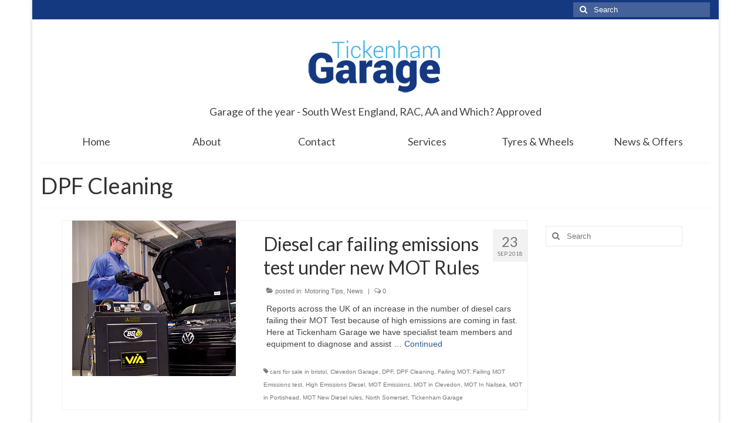

--- FILE ---
content_type: text/html; charset=UTF-8
request_url: https://tickenhamgarage.co.uk/tag/dpf-cleaning
body_size: 8646
content:
<!DOCTYPE html><html class="no-js" dir="ltr" lang="en-GB" prefix="og: https://ogp.me/ns#" itemscope="itemscope" itemtype="https://schema.org/WebPage"><head><meta charset="UTF-8"><meta name="viewport" content="width=device-width, initial-scale=1.0"><meta http-equiv="X-UA-Compatible" content="IE=edge"><link media="all" href="https://tickenhamgarage.co.uk/wp-content/cache/autoptimize/css/autoptimize_ad4671bdd8dd58cd860bb4de793c7cf4.css" rel="stylesheet"><title>DPF Cleaning - Tickenham Garage - Clevedon, Portishead, Nailsea, Backwell &amp; Long Ashton</title><meta name="robots" content="max-image-preview:large" /><link rel="canonical" href="https://tickenhamgarage.co.uk/tag/dpf-cleaning" /><meta name="generator" content="All in One SEO (AIOSEO) 4.9.2" /> <script type="application/ld+json" class="aioseo-schema">{"@context":"https:\/\/schema.org","@graph":[{"@type":"BreadcrumbList","@id":"https:\/\/tickenhamgarage.co.uk\/tag\/dpf-cleaning#breadcrumblist","itemListElement":[{"@type":"ListItem","@id":"https:\/\/tickenhamgarage.co.uk#listItem","position":1,"name":"Home","item":"https:\/\/tickenhamgarage.co.uk","nextItem":{"@type":"ListItem","@id":"https:\/\/tickenhamgarage.co.uk\/tag\/dpf-cleaning#listItem","name":"DPF Cleaning"}},{"@type":"ListItem","@id":"https:\/\/tickenhamgarage.co.uk\/tag\/dpf-cleaning#listItem","position":2,"name":"DPF Cleaning","previousItem":{"@type":"ListItem","@id":"https:\/\/tickenhamgarage.co.uk#listItem","name":"Home"}}]},{"@type":"CollectionPage","@id":"https:\/\/tickenhamgarage.co.uk\/tag\/dpf-cleaning#collectionpage","url":"https:\/\/tickenhamgarage.co.uk\/tag\/dpf-cleaning","name":"DPF Cleaning - Tickenham Garage - Clevedon, Portishead, Nailsea, Backwell & Long Ashton","inLanguage":"en-GB","isPartOf":{"@id":"https:\/\/tickenhamgarage.co.uk\/#website"},"breadcrumb":{"@id":"https:\/\/tickenhamgarage.co.uk\/tag\/dpf-cleaning#breadcrumblist"}},{"@type":"Organization","@id":"https:\/\/tickenhamgarage.co.uk\/#organization","name":"Tickenham Garage - Clevedon, Portishead, Nailsea, Backwell","url":"https:\/\/tickenhamgarage.co.uk\/","telephone":"+441275852035","logo":{"@type":"ImageObject","url":"https:\/\/tickenhamgarage.co.uk\/wp-content\/uploads\/2023\/10\/Tickenham-Garage-Logo-web250.png","@id":"https:\/\/tickenhamgarage.co.uk\/tag\/dpf-cleaning\/#organizationLogo","width":250,"height":122},"image":{"@id":"https:\/\/tickenhamgarage.co.uk\/tag\/dpf-cleaning\/#organizationLogo"}},{"@type":"WebSite","@id":"https:\/\/tickenhamgarage.co.uk\/#website","url":"https:\/\/tickenhamgarage.co.uk\/","name":"Tickenham Garage - Clevedon, Portishead, Nailsea, Backwell","inLanguage":"en-GB","publisher":{"@id":"https:\/\/tickenhamgarage.co.uk\/#organization"}}]}</script> <link rel='dns-prefetch' href='//fonts.googleapis.com' /><link rel="alternate" type="application/rss+xml" title="Tickenham Garage - Clevedon, Portishead, Nailsea, Backwell &amp; Long Ashton &raquo; Feed" href="https://tickenhamgarage.co.uk/feed" /><link rel="alternate" type="application/rss+xml" title="Tickenham Garage - Clevedon, Portishead, Nailsea, Backwell &amp; Long Ashton &raquo; DPF Cleaning Tag Feed" href="https://tickenhamgarage.co.uk/tag/dpf-cleaning/feed" />  <script src="//www.googletagmanager.com/gtag/js?id=G-5T9QGL2X0H"  data-cfasync="false" data-wpfc-render="false" type="text/javascript" async></script> <script data-cfasync="false" data-wpfc-render="false" type="text/javascript">var mi_version = '9.11.0';
				var mi_track_user = true;
				var mi_no_track_reason = '';
								var MonsterInsightsDefaultLocations = {"page_location":"https:\/\/tickenhamgarage.co.uk\/tag\/dpf-cleaning\/"};
								if ( typeof MonsterInsightsPrivacyGuardFilter === 'function' ) {
					var MonsterInsightsLocations = (typeof MonsterInsightsExcludeQuery === 'object') ? MonsterInsightsPrivacyGuardFilter( MonsterInsightsExcludeQuery ) : MonsterInsightsPrivacyGuardFilter( MonsterInsightsDefaultLocations );
				} else {
					var MonsterInsightsLocations = (typeof MonsterInsightsExcludeQuery === 'object') ? MonsterInsightsExcludeQuery : MonsterInsightsDefaultLocations;
				}

								var disableStrs = [
										'ga-disable-G-5T9QGL2X0H',
									];

				/* Function to detect opted out users */
				function __gtagTrackerIsOptedOut() {
					for (var index = 0; index < disableStrs.length; index++) {
						if (document.cookie.indexOf(disableStrs[index] + '=true') > -1) {
							return true;
						}
					}

					return false;
				}

				/* Disable tracking if the opt-out cookie exists. */
				if (__gtagTrackerIsOptedOut()) {
					for (var index = 0; index < disableStrs.length; index++) {
						window[disableStrs[index]] = true;
					}
				}

				/* Opt-out function */
				function __gtagTrackerOptout() {
					for (var index = 0; index < disableStrs.length; index++) {
						document.cookie = disableStrs[index] + '=true; expires=Thu, 31 Dec 2099 23:59:59 UTC; path=/';
						window[disableStrs[index]] = true;
					}
				}

				if ('undefined' === typeof gaOptout) {
					function gaOptout() {
						__gtagTrackerOptout();
					}
				}
								window.dataLayer = window.dataLayer || [];

				window.MonsterInsightsDualTracker = {
					helpers: {},
					trackers: {},
				};
				if (mi_track_user) {
					function __gtagDataLayer() {
						dataLayer.push(arguments);
					}

					function __gtagTracker(type, name, parameters) {
						if (!parameters) {
							parameters = {};
						}

						if (parameters.send_to) {
							__gtagDataLayer.apply(null, arguments);
							return;
						}

						if (type === 'event') {
														parameters.send_to = monsterinsights_frontend.v4_id;
							var hookName = name;
							if (typeof parameters['event_category'] !== 'undefined') {
								hookName = parameters['event_category'] + ':' + name;
							}

							if (typeof MonsterInsightsDualTracker.trackers[hookName] !== 'undefined') {
								MonsterInsightsDualTracker.trackers[hookName](parameters);
							} else {
								__gtagDataLayer('event', name, parameters);
							}
							
						} else {
							__gtagDataLayer.apply(null, arguments);
						}
					}

					__gtagTracker('js', new Date());
					__gtagTracker('set', {
						'developer_id.dZGIzZG': true,
											});
					if ( MonsterInsightsLocations.page_location ) {
						__gtagTracker('set', MonsterInsightsLocations);
					}
										__gtagTracker('config', 'G-5T9QGL2X0H', {"forceSSL":"true","link_attribution":"true"} );
										window.gtag = __gtagTracker;										(function () {
						/* https://developers.google.com/analytics/devguides/collection/analyticsjs/ */
						/* ga and __gaTracker compatibility shim. */
						var noopfn = function () {
							return null;
						};
						var newtracker = function () {
							return new Tracker();
						};
						var Tracker = function () {
							return null;
						};
						var p = Tracker.prototype;
						p.get = noopfn;
						p.set = noopfn;
						p.send = function () {
							var args = Array.prototype.slice.call(arguments);
							args.unshift('send');
							__gaTracker.apply(null, args);
						};
						var __gaTracker = function () {
							var len = arguments.length;
							if (len === 0) {
								return;
							}
							var f = arguments[len - 1];
							if (typeof f !== 'object' || f === null || typeof f.hitCallback !== 'function') {
								if ('send' === arguments[0]) {
									var hitConverted, hitObject = false, action;
									if ('event' === arguments[1]) {
										if ('undefined' !== typeof arguments[3]) {
											hitObject = {
												'eventAction': arguments[3],
												'eventCategory': arguments[2],
												'eventLabel': arguments[4],
												'value': arguments[5] ? arguments[5] : 1,
											}
										}
									}
									if ('pageview' === arguments[1]) {
										if ('undefined' !== typeof arguments[2]) {
											hitObject = {
												'eventAction': 'page_view',
												'page_path': arguments[2],
											}
										}
									}
									if (typeof arguments[2] === 'object') {
										hitObject = arguments[2];
									}
									if (typeof arguments[5] === 'object') {
										Object.assign(hitObject, arguments[5]);
									}
									if ('undefined' !== typeof arguments[1].hitType) {
										hitObject = arguments[1];
										if ('pageview' === hitObject.hitType) {
											hitObject.eventAction = 'page_view';
										}
									}
									if (hitObject) {
										action = 'timing' === arguments[1].hitType ? 'timing_complete' : hitObject.eventAction;
										hitConverted = mapArgs(hitObject);
										__gtagTracker('event', action, hitConverted);
									}
								}
								return;
							}

							function mapArgs(args) {
								var arg, hit = {};
								var gaMap = {
									'eventCategory': 'event_category',
									'eventAction': 'event_action',
									'eventLabel': 'event_label',
									'eventValue': 'event_value',
									'nonInteraction': 'non_interaction',
									'timingCategory': 'event_category',
									'timingVar': 'name',
									'timingValue': 'value',
									'timingLabel': 'event_label',
									'page': 'page_path',
									'location': 'page_location',
									'title': 'page_title',
									'referrer' : 'page_referrer',
								};
								for (arg in args) {
																		if (!(!args.hasOwnProperty(arg) || !gaMap.hasOwnProperty(arg))) {
										hit[gaMap[arg]] = args[arg];
									} else {
										hit[arg] = args[arg];
									}
								}
								return hit;
							}

							try {
								f.hitCallback();
							} catch (ex) {
							}
						};
						__gaTracker.create = newtracker;
						__gaTracker.getByName = newtracker;
						__gaTracker.getAll = function () {
							return [];
						};
						__gaTracker.remove = noopfn;
						__gaTracker.loaded = true;
						window['__gaTracker'] = __gaTracker;
					})();
									} else {
										console.log("");
					(function () {
						function __gtagTracker() {
							return null;
						}

						window['__gtagTracker'] = __gtagTracker;
						window['gtag'] = __gtagTracker;
					})();
									}</script> <link rel='stylesheet' id='dashicons-css' href='https://tickenhamgarage.co.uk/wp-includes/css/dashicons.min.css?ver=6.9' type='text/css' media='all' /><link rel='stylesheet' id='admin-bar-css' href='https://tickenhamgarage.co.uk/wp-includes/css/admin-bar.min.css?ver=6.9' type='text/css' media='all' /><link rel='stylesheet' id='redux-google-fonts-virtue-css' href='https://fonts.googleapis.com/css?family=Lato%3A400%2C700&#038;ver=6.9' type='text/css' media='all' /> <script data-cfasync="false" data-wpfc-render="false" type="text/javascript" id='monsterinsights-frontend-script-js-extra'>var monsterinsights_frontend = {"js_events_tracking":"true","download_extensions":"doc,pdf,ppt,zip,xls,docx,pptx,xlsx","inbound_paths":"[]","home_url":"https:\/\/tickenhamgarage.co.uk","hash_tracking":"false","v4_id":"G-5T9QGL2X0H"};</script> <script type="text/javascript" src="https://tickenhamgarage.co.uk/wp-includes/js/jquery/jquery.min.js?ver=3.7.1" id="jquery-core-js"></script> <link rel="https://api.w.org/" href="https://tickenhamgarage.co.uk/wp-json/" /><link rel="alternate" title="JSON" type="application/json" href="https://tickenhamgarage.co.uk/wp-json/wp/v2/tags/401" /><link rel="EditURI" type="application/rsd+xml" title="RSD" href="https://tickenhamgarage.co.uk/xmlrpc.php?rsd" /><meta name="generator" content="WordPress 6.9" />  <script>!function(f,b,e,v,n,t,s){if(f.fbq)return;n=f.fbq=function(){n.callMethod?
n.callMethod.apply(n,arguments):n.queue.push(arguments)};if(!f._fbq)f._fbq=n;
n.push=n;n.loaded=!0;n.version='2.0';n.queue=[];t=b.createElement(e);t.async=!0;
t.src=v;s=b.getElementsByTagName(e)[0];s.parentNode.insertBefore(t,s)}(window,
document,'script','https://connect.facebook.net/en_US/fbevents.js');
fbq('init', '1358040954308591'); // Insert your pixel ID here.
fbq('track', 'PageView');</script> <noscript><img height="1" width="1" style="display:none"
src="https://www.facebook.com/tr?id=1358040954308591&ev=PageView&noscript=1"
/></noscript><link rel="icon" href="https://tickenhamgarage.co.uk/wp-content/uploads/2020/10/favicon.ico" sizes="32x32" /><link rel="icon" href="https://tickenhamgarage.co.uk/wp-content/uploads/2020/10/favicon.ico" sizes="192x192" /><link rel="apple-touch-icon" href="https://tickenhamgarage.co.uk/wp-content/uploads/2020/10/favicon.ico" /><meta name="msapplication-TileImage" content="https://tickenhamgarage.co.uk/wp-content/uploads/2020/10/favicon.ico" /></head><body class="archive tag tag-dpf-cleaning tag-401 wp-embed-responsive wp-theme-virtue boxed"><div id="kt-skip-link"><a href="#content">Skip to Main Content</a></div><div id="wrapper" class="container"><header class="banner headerclass" itemscope itemtype="https://schema.org/WPHeader"><div id="topbar" class="topclass"><div class="container"><div class="row"><div class="col-md-6 col-sm-6 kad-topbar-left"><div class="topbarmenu clearfix"></div></div><div class="col-md-6 col-sm-6 kad-topbar-right"><div id="topbar-search" class="topbar-widget"><form role="search" method="get" class="form-search" action="https://tickenhamgarage.co.uk/"> <label> <span class="screen-reader-text">Search for:</span> <input type="text" value="" name="s" class="search-query" placeholder="Search"> </label> <button type="submit" class="search-icon"><i class="icon-search"></i></button></form></div></div></div></div></div><div class="container"><div class="row"><div class="col-md-12 clearfix kad-header-left"><div id="logo" class="logocase"> <a class="brand logofont" href="https://tickenhamgarage.co.uk/"><div id="thelogo"> <img src="https://tickenhamgarage.co.uk/wp-content/uploads/2023/10/Tickenham-Garage-Logo-web250.png" alt="Tickenham Garage - Clevedon, Portishead, Nailsea, Backwell &amp; Long Ashton" width="250" height="122" class="kad-standard-logo" /></div> </a><p class="kad_tagline belowlogo-text">Garage of the year - South West England, RAC, AA and Which? Approved</p></div></div></div><div id="mobile-nav-trigger" class="nav-trigger"> <button class="nav-trigger-case mobileclass collapsed" data-toggle="collapse" data-target=".kad-nav-collapse"> <span class="kad-navbtn"><i class="icon-reorder"></i></span> <span class="kad-menu-name">Menu</span> </button></div><div id="kad-mobile-nav" class="kad-mobile-nav"><div class="kad-nav-inner mobileclass"><div class="kad-nav-collapse"><ul id="menu-menu-1" class="kad-mnav"><li  class=" menu-item-77"><a href="https://www.tickenhamgarage.co.uk"><span>Home</span></a></li><li  class=" sf-dropdown menu-item-31"><a href="https://tickenhamgarage.co.uk/"><span>About</span></a><ul class="sub-menu sf-dropdown-menu dropdown"><li  class=" menu-item-914"><a href="https://tickenhamgarage.co.uk/about-us/awards"><span>Awards</span></a></li><li  class=" menu-item-1092"><a href="https://tickenhamgarage.co.uk/fair-pricing-policy"><span>Fair Pricing Policy</span></a></li><li  class=" menu-item-27"><a href="https://tickenhamgarage.co.uk/our-guarantee"><span>Our Guarantee</span></a></li><li  class=" menu-item-767"><a href="https://tickenhamgarage.co.uk/privacy-policy"><span>Privacy Policy</span></a></li><li  class=" menu-item-1033"><a href="https://tickenhamgarage.co.uk/courtesy-car-code-generator"><span>Courtesy Car – Code Generator</span></a></li></ul></li><li  class=" menu-item-30"><a href="https://tickenhamgarage.co.uk/contact-us"><span>Contact</span></a></li><li  class=" sf-dropdown menu-item-29"><a href="https://tickenhamgarage.co.uk/services"><span>Services</span></a><ul class="sub-menu sf-dropdown-menu dropdown"><li  class=" menu-item-54"><a href="https://tickenhamgarage.co.uk/services/mot-test"><span>MOT Tests</span></a></li><li  class=" menu-item-365"><a href="https://tickenhamgarage.co.uk/mot-test-due"><span>When is my MOT Test due on my car?</span></a></li><li  class=" menu-item-640"><a href="https://tickenhamgarage.co.uk/services/servicing"><span>Car Servicing</span></a></li><li  class=" menu-item-56"><a href="https://tickenhamgarage.co.uk/services/air-condition-servicing"><span>Air Conditioning Servicing</span></a></li><li  class=" menu-item-55"><a href="https://tickenhamgarage.co.uk/services/gearbox-repairs"><span>Gearbox Repairs</span></a></li><li  class=" menu-item-573"><a href="https://tickenhamgarage.co.uk/engine-cleaning-improve-car-efficiency-mpg"><span>Car Engine Cleaning (Carbon Engine Cleaning) Not Engine Valeting</span></a></li><li  class=" menu-item-57"><a href="https://tickenhamgarage.co.uk/services/diagnostics"><span>Diagnostics</span></a></li><li  class=" menu-item-1101"><a href="https://tickenhamgarage.co.uk/services/car-warranty-repairs-bristol-north-somerset"><span>Car Warranty Repairs in Bristol and North Somerset</span></a></li><li  class=" menu-item-574"><a href="https://tickenhamgarage.co.uk/dpf-cleaning-in-bristol"><span>DPF Cleaning</span></a></li><li  class=" menu-item-442"><a href="https://tickenhamgarage.co.uk/services/car-sales"><span>Car Sales</span></a></li><li  class=" menu-item-441"><a href="https://tickenhamgarage.co.uk/car-finance"><span>Car Finance in Bristol</span></a></li></ul></li><li  class=" sf-dropdown menu-item-26"><a href="https://tickenhamgarage.co.uk/tyres"><span>Tyres &#038; Wheels</span></a><ul class="sub-menu sf-dropdown-menu dropdown"><li  class=" menu-item-611"><a href="https://tickenhamgarage.co.uk/tyres"><span>Tyres</span></a></li><li  class=" menu-item-65"><a href="https://tickenhamgarage.co.uk/tyres/tyre-fitting"><span>Tyre Fitting</span></a></li><li  class=" menu-item-64"><a href="https://tickenhamgarage.co.uk/tyres/laser-wheel-alignment"><span>Laser Wheel Alignment</span></a></li><li  class=" menu-item-342"><a href="https://tickenhamgarage.co.uk/services/alloy-wheel-refurbishment"><span>Alloy Wheel Refurbishment</span></a></li></ul></li><li  class=" current_page_parent menu-item-73"><a href="https://tickenhamgarage.co.uk/news"><span>News &#038; Offers</span></a></li></ul></div></div></div></div><section id="cat_nav" class="navclass"><div class="container"><nav id="nav-second" class="clearfix" itemscope itemtype="https://schema.org/SiteNavigationElement"><ul id="menu-menu-2" class="sf-menu"><li  class=" menu-item-77"><a href="https://www.tickenhamgarage.co.uk"><span>Home</span></a></li><li  class=" sf-dropdown menu-item-31"><a href="https://tickenhamgarage.co.uk/"><span>About</span></a><ul class="sub-menu sf-dropdown-menu dropdown"><li  class=" menu-item-914"><a href="https://tickenhamgarage.co.uk/about-us/awards"><span>Awards</span></a></li><li  class=" menu-item-1092"><a href="https://tickenhamgarage.co.uk/fair-pricing-policy"><span>Fair Pricing Policy</span></a></li><li  class=" menu-item-27"><a href="https://tickenhamgarage.co.uk/our-guarantee"><span>Our Guarantee</span></a></li><li  class=" menu-item-767"><a href="https://tickenhamgarage.co.uk/privacy-policy"><span>Privacy Policy</span></a></li><li  class=" menu-item-1033"><a href="https://tickenhamgarage.co.uk/courtesy-car-code-generator"><span>Courtesy Car – Code Generator</span></a></li></ul></li><li  class=" menu-item-30"><a href="https://tickenhamgarage.co.uk/contact-us"><span>Contact</span></a></li><li  class=" sf-dropdown menu-item-29"><a href="https://tickenhamgarage.co.uk/services"><span>Services</span></a><ul class="sub-menu sf-dropdown-menu dropdown"><li  class=" menu-item-54"><a href="https://tickenhamgarage.co.uk/services/mot-test"><span>MOT Tests</span></a></li><li  class=" menu-item-365"><a href="https://tickenhamgarage.co.uk/mot-test-due"><span>When is my MOT Test due on my car?</span></a></li><li  class=" menu-item-640"><a href="https://tickenhamgarage.co.uk/services/servicing"><span>Car Servicing</span></a></li><li  class=" menu-item-56"><a href="https://tickenhamgarage.co.uk/services/air-condition-servicing"><span>Air Conditioning Servicing</span></a></li><li  class=" menu-item-55"><a href="https://tickenhamgarage.co.uk/services/gearbox-repairs"><span>Gearbox Repairs</span></a></li><li  class=" menu-item-573"><a href="https://tickenhamgarage.co.uk/engine-cleaning-improve-car-efficiency-mpg"><span>Car Engine Cleaning (Carbon Engine Cleaning) Not Engine Valeting</span></a></li><li  class=" menu-item-57"><a href="https://tickenhamgarage.co.uk/services/diagnostics"><span>Diagnostics</span></a></li><li  class=" menu-item-1101"><a href="https://tickenhamgarage.co.uk/services/car-warranty-repairs-bristol-north-somerset"><span>Car Warranty Repairs in Bristol and North Somerset</span></a></li><li  class=" menu-item-574"><a href="https://tickenhamgarage.co.uk/dpf-cleaning-in-bristol"><span>DPF Cleaning</span></a></li><li  class=" menu-item-442"><a href="https://tickenhamgarage.co.uk/services/car-sales"><span>Car Sales</span></a></li><li  class=" menu-item-441"><a href="https://tickenhamgarage.co.uk/car-finance"><span>Car Finance in Bristol</span></a></li></ul></li><li  class=" sf-dropdown menu-item-26"><a href="https://tickenhamgarage.co.uk/tyres"><span>Tyres &#038; Wheels</span></a><ul class="sub-menu sf-dropdown-menu dropdown"><li  class=" menu-item-611"><a href="https://tickenhamgarage.co.uk/tyres"><span>Tyres</span></a></li><li  class=" menu-item-65"><a href="https://tickenhamgarage.co.uk/tyres/tyre-fitting"><span>Tyre Fitting</span></a></li><li  class=" menu-item-64"><a href="https://tickenhamgarage.co.uk/tyres/laser-wheel-alignment"><span>Laser Wheel Alignment</span></a></li><li  class=" menu-item-342"><a href="https://tickenhamgarage.co.uk/services/alloy-wheel-refurbishment"><span>Alloy Wheel Refurbishment</span></a></li></ul></li><li  class=" current_page_parent menu-item-73"><a href="https://tickenhamgarage.co.uk/news"><span>News &#038; Offers</span></a></li></ul></nav></div></section></header><div class="wrap contentclass" role="document"><div id="pageheader" class="titleclass"><div class="container"><div class="page-header"><h1 class="entry-title" itemprop="name"> DPF Cleaning</h1><p class="subtitle"></p></div></div></div><div id="content" class="container"><div class="row"><div class="main col-lg-9 col-md-8  postlist" role="main"><article id="post-558" class="post-558 post type-post status-publish format-standard has-post-thumbnail hentry category-motoring-tips category-news tag-cars-for-sale-in-bristol tag-clevedon-garage tag-dpf tag-dpf-cleaning tag-failing-mot tag-failing-mot-emissions-test tag-high-emissions-diesel tag-mot-emissions tag-mot-in-clevedon tag-mot-in-nailsea tag-mot-in-portishead tag-mot-new-diesel-rules tag-north-somerset tag-tickenham-garage" itemscope="" itemtype="https://schema.org/BlogPosting"><div class="row"><div class="col-md-5 post-image-container"><div class="imghoverclass img-margin-center" itemprop="image" itemscope itemtype="https://schema.org/ImageObject"> <a href="https://tickenhamgarage.co.uk/diesel-car-failing-emissions-test-under-new-mot-rules" title="Diesel car failing emissions test under new MOT Rules"> <img src="https://tickenhamgarage.co.uk/wp-content/uploads/2017/02/Cleaning-in-Motion.png" alt="Diesel car failing emissions test under new MOT Rules" width="279" height="265" itemprop="contentUrl"   class="iconhover" ><meta itemprop="url" content="https://tickenhamgarage.co.uk/wp-content/uploads/2017/02/Cleaning-in-Motion.png"><meta itemprop="width" content="279"><meta itemprop="height" content="265"> </a></div></div><div class="col-md-7 post-text-container postcontent"><div class="postmeta updated color_gray"><div class="postdate bg-lightgray headerfont"><meta itemprop="datePublished" content="2018-09-23T11:30:23+01:00"> <span class="postday">23</span> Sep 2018</div></div><header> <a href="https://tickenhamgarage.co.uk/diesel-car-failing-emissions-test-under-new-mot-rules"><h2 class="entry-title" itemprop="name headline"> Diesel car failing emissions test under new MOT Rules</h2> </a><div class="subhead"> <span class="postauthortop author vcard"> <i class="icon-user"></i> by <span itemprop="author"><a href="https://tickenhamgarage.co.uk/author/sam" class="fn" rel="author">Sam</a></span> |</span> <span class="postedintop"><i class="icon-folder-open"></i> posted in: <a href="https://tickenhamgarage.co.uk/category/motoring-tips" rel="category tag">Motoring Tips</a>, <a href="https://tickenhamgarage.co.uk/category/news" rel="category tag">News</a></span> <span class="kad-hidepostedin">|</span> <span class="postcommentscount"> <i class="icon-comments-alt"></i> 0 </span></div></header><div class="entry-content" itemprop="description"><p>Reports across the UK of an increase in the number of diesel cars failing their MOT Test because of high emissions are coming in fast. Here at Tickenham Garage we have specialist team members and equipment to diagnose and assist &hellip; <a href="https://tickenhamgarage.co.uk/diesel-car-failing-emissions-test-under-new-mot-rules">Continued</a></p></div><footer><meta itemscope itemprop="mainEntityOfPage" content="https://tickenhamgarage.co.uk/diesel-car-failing-emissions-test-under-new-mot-rules" itemType="https://schema.org/WebPage" itemid="https://tickenhamgarage.co.uk/diesel-car-failing-emissions-test-under-new-mot-rules"><meta itemprop="dateModified" content="2018-09-23T11:30:23+01:00"><div itemprop="publisher" itemscope itemtype="https://schema.org/Organization"><div itemprop="logo" itemscope itemtype="https://schema.org/ImageObject"><meta itemprop="url" content="https://tickenhamgarage.co.uk/wp-content/uploads/2023/10/Tickenham-Garage-Logo-web250.png"><meta itemprop="width" content="250"><meta itemprop="height" content="122"></div><meta itemprop="name" content="Tickenham Garage - Clevedon, Portishead, Nailsea, Backwell &amp; Long Ashton"></div> <span class="posttags color_gray"><i class="icon-tag"></i> <a href="https://tickenhamgarage.co.uk/tag/cars-for-sale-in-bristol" rel="tag">cars for sale in bristol</a>, <a href="https://tickenhamgarage.co.uk/tag/clevedon-garage" rel="tag">Clevedon Garage</a>, <a href="https://tickenhamgarage.co.uk/tag/dpf" rel="tag">DPF</a>, <a href="https://tickenhamgarage.co.uk/tag/dpf-cleaning" rel="tag">DPF Cleaning</a>, <a href="https://tickenhamgarage.co.uk/tag/failing-mot" rel="tag">Failing MOT</a>, <a href="https://tickenhamgarage.co.uk/tag/failing-mot-emissions-test" rel="tag">Failing MOT Emissions test</a>, <a href="https://tickenhamgarage.co.uk/tag/high-emissions-diesel" rel="tag">High Emissions Diesel</a>, <a href="https://tickenhamgarage.co.uk/tag/mot-emissions" rel="tag">MOT Emissions</a>, <a href="https://tickenhamgarage.co.uk/tag/mot-in-clevedon" rel="tag">MOT in Clevedon</a>, <a href="https://tickenhamgarage.co.uk/tag/mot-in-nailsea" rel="tag">MOT In Nailsea</a>, <a href="https://tickenhamgarage.co.uk/tag/mot-in-portishead" rel="tag">MOT in Portishead</a>, <a href="https://tickenhamgarage.co.uk/tag/mot-new-diesel-rules" rel="tag">MOT New Diesel rules</a>, <a href="https://tickenhamgarage.co.uk/tag/north-somerset" rel="tag">North Somerset</a>, <a href="https://tickenhamgarage.co.uk/tag/tickenham-garage" rel="tag">Tickenham Garage</a></span></footer></div></div></article><div class="wp-pagenavi"></div></div><aside class="col-lg-3 col-md-4 kad-sidebar" role="complementary" itemscope itemtype="https://schema.org/WPSideBar"><div class="sidebar"><section id="search-2" class="widget-1 widget-first widget widget_search"><div class="widget-inner"><form role="search" method="get" class="form-search" action="https://tickenhamgarage.co.uk/"> <label> <span class="screen-reader-text">Search for:</span> <input type="text" value="" name="s" class="search-query" placeholder="Search"> </label> <button type="submit" class="search-icon"><i class="icon-search"></i></button></form></div></section></div></aside></div></div></div><footer id="containerfooter" class="footerclass" itemscope itemtype="https://schema.org/WPFooter"><div class="container"><div class="row"><div class="col-md-4 footercol1"><div class="widget-1 widget-first footer-widget"><aside id="text-3" class="widget widget_text"><h3>Opening Times</h3><div class="textwidget"><p>Monday &#8211; Friday &#8211; 8.30am to 17.30<br /> Saturday &#8211; Car sales by appt.<br /> Sunday &#8211; Car sales by appt.</p><p>For car sales weekend appointments please call 01275 401 315</p></div></aside></div></div><div class="col-md-4 footercol2"><div class="widget-1 widget-first footer-widget"><aside id="text-4" class="widget widget_text"><h3>Pop in and see us</h3><div class="textwidget"><p>Tickenham Garage,<br /> Stone-Edge-Batch<br /> Tickenham<br /> Nr Bristol<br /> BS21 6SE</p></div></aside></div></div><div class="col-md-4 footercol3"><div class="widget-1 widget-first footer-widget"><aside id="text-5" class="widget widget_text"><h3>Pick up the Phone</h3><div class="textwidget"><p>Office &#8211; 01275 852 035<br /> Car Sales &#8211; 01275 401 315</p></div></aside></div></div></div><div class="footercredits clearfix"><p>&copy; 2026 Tickenham Garage - Clevedon, Portishead, Nailsea, Backwell &amp; Long Ashton Site Maintained and Managed by BS20-IT</p></div></div></footer></div> <script type="speculationrules">{"prefetch":[{"source":"document","where":{"and":[{"href_matches":"/*"},{"not":{"href_matches":["/wp-*.php","/wp-admin/*","/wp-content/uploads/*","/wp-content/*","/wp-content/plugins/*","/wp-content/themes/virtue/*","/*\\?(.+)"]}},{"not":{"selector_matches":"a[rel~=\"nofollow\"]"}},{"not":{"selector_matches":".no-prefetch, .no-prefetch a"}}]},"eagerness":"conservative"}]}</script>  <script id="tawk-script" type="text/javascript">var Tawk_API = Tawk_API || {};
var Tawk_LoadStart=new Date();
(function(){
	var s1 = document.createElement( 'script' ),s0=document.getElementsByTagName( 'script' )[0];
	s1.async = true;
	s1.src = 'https://embed.tawk.to/5b7b236ff31d0f771d83fb1b/default';
	s1.charset = 'UTF-8';
	s1.setAttribute( 'crossorigin','*' );
	s0.parentNode.insertBefore( s1, s0 );
})();</script>  <script type="module"  src="https://tickenhamgarage.co.uk/wp-content/plugins/all-in-one-seo-pack/dist/Lite/assets/table-of-contents.95d0dfce.js?ver=4.9.2" id="aioseo/js/src/vue/standalone/blocks/table-of-contents/frontend.js-js"></script> <script type="text/javascript" id="virtue-lightbox-init-js-extra">var virtue_lightbox = {"loading":"Loading...","of":"%curr% of %total%","error":"The image could not be loaded."};
//# sourceURL=virtue-lightbox-init-js-extra</script> <script id="wp-emoji-settings" type="application/json">{"baseUrl":"https://s.w.org/images/core/emoji/17.0.2/72x72/","ext":".png","svgUrl":"https://s.w.org/images/core/emoji/17.0.2/svg/","svgExt":".svg","source":{"concatemoji":"https://tickenhamgarage.co.uk/wp-includes/js/wp-emoji-release.min.js?ver=6.9"}}</script> <script type="module">/*! This file is auto-generated */
const a=JSON.parse(document.getElementById("wp-emoji-settings").textContent),o=(window._wpemojiSettings=a,"wpEmojiSettingsSupports"),s=["flag","emoji"];function i(e){try{var t={supportTests:e,timestamp:(new Date).valueOf()};sessionStorage.setItem(o,JSON.stringify(t))}catch(e){}}function c(e,t,n){e.clearRect(0,0,e.canvas.width,e.canvas.height),e.fillText(t,0,0);t=new Uint32Array(e.getImageData(0,0,e.canvas.width,e.canvas.height).data);e.clearRect(0,0,e.canvas.width,e.canvas.height),e.fillText(n,0,0);const a=new Uint32Array(e.getImageData(0,0,e.canvas.width,e.canvas.height).data);return t.every((e,t)=>e===a[t])}function p(e,t){e.clearRect(0,0,e.canvas.width,e.canvas.height),e.fillText(t,0,0);var n=e.getImageData(16,16,1,1);for(let e=0;e<n.data.length;e++)if(0!==n.data[e])return!1;return!0}function u(e,t,n,a){switch(t){case"flag":return n(e,"\ud83c\udff3\ufe0f\u200d\u26a7\ufe0f","\ud83c\udff3\ufe0f\u200b\u26a7\ufe0f")?!1:!n(e,"\ud83c\udde8\ud83c\uddf6","\ud83c\udde8\u200b\ud83c\uddf6")&&!n(e,"\ud83c\udff4\udb40\udc67\udb40\udc62\udb40\udc65\udb40\udc6e\udb40\udc67\udb40\udc7f","\ud83c\udff4\u200b\udb40\udc67\u200b\udb40\udc62\u200b\udb40\udc65\u200b\udb40\udc6e\u200b\udb40\udc67\u200b\udb40\udc7f");case"emoji":return!a(e,"\ud83e\u1fac8")}return!1}function f(e,t,n,a){let r;const o=(r="undefined"!=typeof WorkerGlobalScope&&self instanceof WorkerGlobalScope?new OffscreenCanvas(300,150):document.createElement("canvas")).getContext("2d",{willReadFrequently:!0}),s=(o.textBaseline="top",o.font="600 32px Arial",{});return e.forEach(e=>{s[e]=t(o,e,n,a)}),s}function r(e){var t=document.createElement("script");t.src=e,t.defer=!0,document.head.appendChild(t)}a.supports={everything:!0,everythingExceptFlag:!0},new Promise(t=>{let n=function(){try{var e=JSON.parse(sessionStorage.getItem(o));if("object"==typeof e&&"number"==typeof e.timestamp&&(new Date).valueOf()<e.timestamp+604800&&"object"==typeof e.supportTests)return e.supportTests}catch(e){}return null}();if(!n){if("undefined"!=typeof Worker&&"undefined"!=typeof OffscreenCanvas&&"undefined"!=typeof URL&&URL.createObjectURL&&"undefined"!=typeof Blob)try{var e="postMessage("+f.toString()+"("+[JSON.stringify(s),u.toString(),c.toString(),p.toString()].join(",")+"));",a=new Blob([e],{type:"text/javascript"});const r=new Worker(URL.createObjectURL(a),{name:"wpTestEmojiSupports"});return void(r.onmessage=e=>{i(n=e.data),r.terminate(),t(n)})}catch(e){}i(n=f(s,u,c,p))}t(n)}).then(e=>{for(const n in e)a.supports[n]=e[n],a.supports.everything=a.supports.everything&&a.supports[n],"flag"!==n&&(a.supports.everythingExceptFlag=a.supports.everythingExceptFlag&&a.supports[n]);var t;a.supports.everythingExceptFlag=a.supports.everythingExceptFlag&&!a.supports.flag,a.supports.everything||((t=a.source||{}).concatemoji?r(t.concatemoji):t.wpemoji&&t.twemoji&&(r(t.twemoji),r(t.wpemoji)))});
//# sourceURL=https://tickenhamgarage.co.uk/wp-includes/js/wp-emoji-loader.min.js</script> <script defer src="https://tickenhamgarage.co.uk/wp-content/cache/autoptimize/js/autoptimize_350c139abca9cc9809ced31684276ae9.js"></script><script defer src="https://static.cloudflareinsights.com/beacon.min.js/vcd15cbe7772f49c399c6a5babf22c1241717689176015" integrity="sha512-ZpsOmlRQV6y907TI0dKBHq9Md29nnaEIPlkf84rnaERnq6zvWvPUqr2ft8M1aS28oN72PdrCzSjY4U6VaAw1EQ==" data-cf-beacon='{"version":"2024.11.0","token":"38b3c01e070f429f8bb2d1d01377a493","r":1,"server_timing":{"name":{"cfCacheStatus":true,"cfEdge":true,"cfExtPri":true,"cfL4":true,"cfOrigin":true,"cfSpeedBrain":true},"location_startswith":null}}' crossorigin="anonymous"></script>
</body></html>